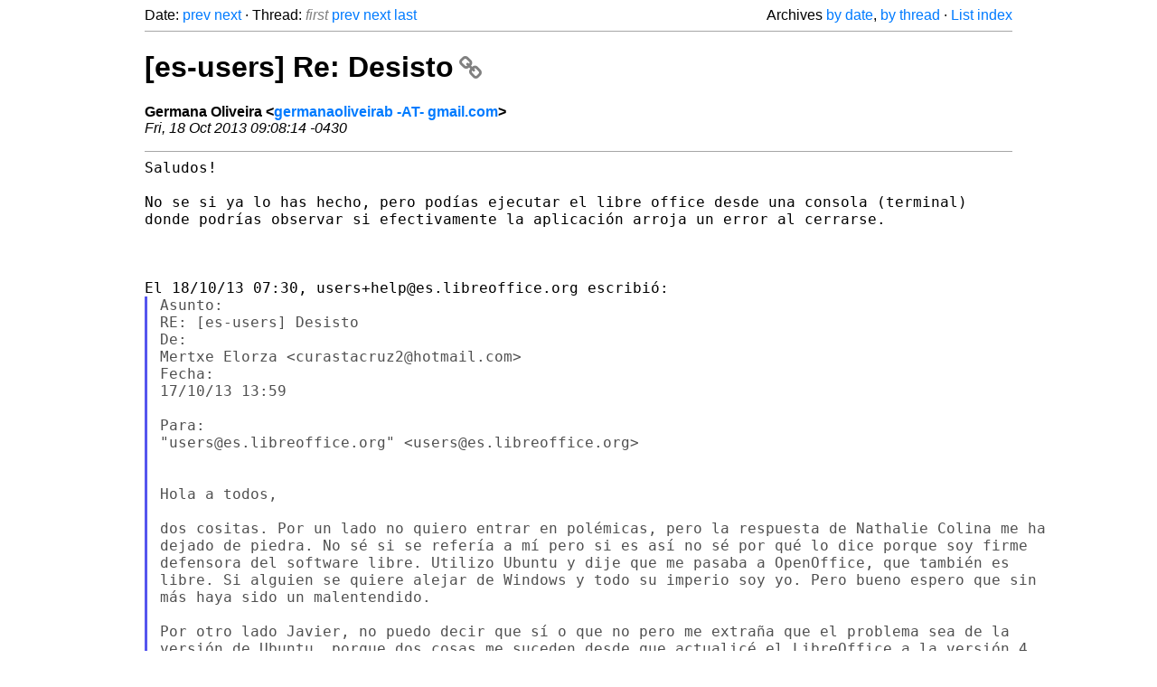

--- FILE ---
content_type: text/html
request_url: https://listarchives.libreoffice.org/es/users/msg02024.html
body_size: 2724
content:
<!-- MHonArc v2.6.19+ -->
<!--X-Head-End-->
<!DOCTYPE html>
<html lang="en">
<head>
 <meta charset="UTF-8">
 <meta name="viewport" content="width=device-width, initial-scale=1.0">
 <title>[es-users] Re: Desisto &ndash; The Document Foundation Mailing List Archives</title>
 <link href="/mhonarc.css" rel="stylesheet">
 <link href="/css/font-awesome.min.css" rel="stylesheet">
 <link href="https://listarchives.tdf.io/i/JCh9UtcbeAFlaVXY5Se-wdI7" rel="bookmark"/>
</head>
<body>
 <div class="container">
<!--X-Body-Begin-->
<!--X-User-Header-->
<!--X-User-Header-End-->
<!--X-TopPNI-->
 <div class="topnav">
  Date: <a class="button" href="msg02023.html" title="Subject: RE: [es-users] Desisto&#10;From: Mertxe Elorza&#10;Date: Fri, 18 Oct 2013 12:51:42 +0000">prev</a> <a class="button" href="msg02025.html" title="Subject: RE: [es-users] Re: Desisto&#10;From: Mertxe Elorza&#10;Date: Fri, 18 Oct 2013 13:41:37 +0000">next</a> &middot;
  Thread: <span class="button inactive">first</span> <a class="button" href="msg01994.html" title="Subject: [es-users] Desisto&#10;From: Mertxe Elorza&#10;Date: Wed, 16 Oct 2013 20:24:23 +0000">prev</a> <a class="button" href="msg02025.html" title="Subject: RE: [es-users] Re: Desisto&#10;From: Mertxe Elorza&#10;Date: Fri, 18 Oct 2013 13:41:37 +0000">next</a> <a class="button" href="msg02026.html" title="Subject: Re: [es-users] Re: Desisto&#10;From: Nathalie Colina&#10;Date: Fri, 18 Oct 2013 09:40:10 -0430">last</a>
  <div class="topnav-right">
   Archives <a href="mail8.html#02024">by date</a>,
   <a href="thrd8.html#02024">by thread</a> &middot;
   <a href=".">List index</a>
  </div>
 </div>
 <hr>

<!--X-TopPNI-End-->
<!--X-MsgBody-->
<!--X-Subject-Header-Begin-->
 <h1><a href="https://listarchives.tdf.io/i/JCh9UtcbeAFlaVXY5Se-wdI7" title="Permalink: [es-users] Re: Desisto" rel="bookmark" class="permalink">[es-users] Re: Desisto<i class="fa fa-link"></i></a></h1>
<!--X-Subject-Header-End-->
<!--X-Head-of-Message-->
<ul class="msgfields">
<li><!--From--> <b>Germana Oliveira &lt;<a href="mailto:users@es.libreoffice.org?Subject=Re:%20%5Bes-users%5D%20Re:%20Desisto&In-Reply-To=526139C6.4080105%40gmail.com">germanaoliveirab -AT- gmail.com</a>&gt;</b></li>
<li><!--Date--> <i>Fri, 18 Oct 2013 09:08:14 -0430</i></li>
</ul>
<!--X-Head-of-Message-End-->
<!--X-Head-Body-Sep-Begin-->
<hr>
<!--X-Head-Body-Sep-End-->
<!--X-Body-of-Message-->
<pre style="margin: 0em;">
Saludos!

</pre><tt>No se si ya lo has hecho, pero podías ejecutar el libre office desde una 
</tt><tt>consola (terminal) donde podrías observar si efectivamente la aplicación 
</tt><tt>arroja un error al cerrarse.
</tt><pre style="margin: 0em;">



El 18/10/13 07:30, users+help@es.libreoffice.org escribió:
</pre><blockquote class="mhquote"><pre style="margin: 0em;">
Asunto:
RE: [es-users] Desisto
De:
Mertxe Elorza &lt;curastacruz2@hotmail.com&gt;
Fecha:
17/10/13 13:59

Para:
&quot;users@es.libreoffice.org&quot; &lt;users@es.libreoffice.org&gt;


Hola a todos,

dos cositas. Por un lado no quiero entrar en polémicas, pero la respuesta de Nathalie Colina me ha 
dejado de piedra. No sé si se refería a mí pero si es así no sé por qué lo dice porque soy firme 
defensora del software libre. Utilizo Ubuntu y dije que me pasaba a OpenOffice, que también es 
libre. Si alguien se quiere alejar de Windows y todo su imperio soy yo. Pero bueno espero que sin 
más haya sido un malentendido.

Por otro lado Javier, no puedo decir que sí o que no pero me extraña que el problema sea de la 
versión de Ubuntu, porque dos cosas me suceden desde que actualicé el LibreOffice a la versión 4. 
Hasta entonces no me había pasado. Pero bueno, podría ser. Pero explico lo de las imágenes: Copio 
datos de una página concreta. Los textos me los pega bien pero las imágenes se me quedan de la 
manera en la que aparece en el fichero adjunto.

Lo del cierre no puedo dar ningún ejemplo, sin más estoy escribiendo en LibreOffice y de repente se 
cierra. Con la consiguiente pérdida de datos de lo último que he hecho. Suelo guardar bastante a 
menudo pero ha habido veces que me ha pillado el toro.

Siento si he molestado a alguien pero me ha sucedido esto varias veces y el día que dije que 
desistía era uno de esos. Pero de verdad soy de las que me gustaría ayudar a mejorar todo el 
software libre.

Un saludo y gracias a todos por vuestra ayuda.

Mertxe






</pre></blockquote><pre style="margin: 0em;">


--
<a  rel="nofollow" href="http://g0liv3ir4.wordpress.com">http://g0liv3ir4.wordpress.com</a>
twitter g0liv3ir4
identi.ca goliveira


--
Para instrucciones sobre darse de baja envíe un mensaje a: users+unsubscribe@es.libreoffice.org
¿Problemas? <a  rel="nofollow" href="http://es.libreoffice.org/asistencia/listas-de-correo/como-darse-de-baja/">http://es.libreoffice.org/asistencia/listas-de-correo/como-darse-de-baja/</a>
Guías para envío + más: <a  rel="nofollow" href="http://wiki.documentfoundation.org/Netiquette/es">http://wiki.documentfoundation.org/Netiquette/es</a>
Archivo de la lista: <a  rel="nofollow" href="http://listarchives.libreoffice.org/es/users/">http://listarchives.libreoffice.org/es/users/</a>
Todos los mensajes enviados a esta lista serán archivados públicamente y no pueden ser eliminados
</pre>
<!--X-Body-of-Message-End-->
<!--X-MsgBody-End-->
<!--X-Follow-Ups-->
<hr>
<h3 class="tslice">Context</h3>
<ul class="tslice">
<li><strong>[es-users] Re: Desisto</strong> &middot; <em>Germana Oliveira</em>
<ul>
  <li><a id="02025" href="msg02025.html" title="Subject: RE: [es-users] Re: Desisto&#10;From: Mertxe Elorza&#10;Date: Fri, 18 Oct 2013 13:41:37 +0000">RE: [es-users] Re: Desisto</a> &middot; <em>Mertxe Elorza</em>
<ul>
  <li><a id="02026" href="msg02026.html" title="Subject: Re: [es-users] Re: Desisto&#10;From: Nathalie Colina&#10;Date: Fri, 18 Oct 2013 09:40:10 -0430">Re: [es-users] Re: Desisto</a> &middot; <em>Nathalie Colina</em>
</li>
</ul>
</li>
</ul>
</li>
</ul>

<!--X-Follow-Ups-End-->
<!--X-References-->
<!--X-References-End-->
<!--X-BotPNI-->
<!-- -->

<!--X-BotPNI-End-->
<!--X-User-Footer-->
<!--X-User-Footer-End-->
   <hr>
 <div class="imprint">
  <a href="https://www.documentfoundation.org/privacy">Privacy Policy</a> |
  <a href="https://www.documentfoundation.org/imprint">Impressum (Legal Info)</a> |
  <em>Copyright information</em>: Unless otherwise specified, all text and images
  on this website are licensed under the
  <a rel="license" href="https://creativecommons.org/licenses/by-sa/3.0/">Creative Commons Attribution-Share Alike 3.0 License</a>.
  This does not include the source code of LibreOffice, which is
  licensed under the Mozilla Public License (<a href="https://www.libreoffice.org/download/license/">MPLv2</a>).
  &quot;LibreOffice&quot; and &quot;The Document Foundation&quot; are
  registered trademarks of their corresponding registered owners or are
  in actual use as trademarks in one or more countries. Their respective
  logos and icons are also subject to international copyright laws. Use
  thereof is explained in our <a href="https://wiki.documentfoundation.org/TradeMark_Policy">trademark policy</a>.
 </div>

 </div>
</body>
</html>


--- FILE ---
content_type: text/css
request_url: https://listarchives.libreoffice.org/mhonarc.css
body_size: 796
content:
@media(max-width: 1440px) { .container{ max-width: 1080px; } }
@media(max-width: 1280px) { .container{ max-width: 960px;  } }
@media(max-width: 1024px) { .container{ max-width: 768px;  } }

body {
  font-family: "Helvetica Neue", Helvetica, Arial, sans-serif;
  font-size: 12pt;
  color: #000000;
}
a {
  color: #007bff;
}
a:hover {
  color: #0056b3;
}

.container {
  margin: 0 auto;
}
.homepage {
  font-size: 12pt;
  text-align: justify;
}
.homepage ul {
  list-style-type: none;
}
.center {
  text-align: center;
  margin: 0 auto;
}
.mhquote {
  border-left: #5555EE solid 0.2em;
  margin: 0;
  padding-left: 0.85em;
  color: rgb(80,80,80);
}
.mhquote .mhquote {
  color: rgb(128,128,128);
}
.mhquote .mhquote .mhquote {
  color: rgb(169,169,169);
}
.mhquote .mhquote .mhquote .mhquote {
  color: rgb(192,192,192);
}
.imprint {
  text-align: justify;
  font-size: 80%;
}
.homepage a,
.calendar table td a,
.imprint a,
.topnav a,
.index-page a,
.msgfields a,
.followup a,
.references a,
.tslice a {
  text-decoration: none;
}
.homepage a:hover,
.calendar table td a:hover,
.imprint a:hover,
.topnav a:hover,
.index-page a:hover,
.msgfields a:hover,
.followup a:hover,
.references a:hover,
.tslice a:hover {
  text-decoration: underline;
}
.msgfields {
  list-style-type: none;
  padding: 0;
}
.container > hr {
  border: 0;
  border-top: 1px solid rgba(0,0,0,0.35);
}
.topnav {
  overflow: hidden;
}
.topnav-right {
  float: right;
}
.tli-info {
  color: gray;
  font-style: italic;
  font-size: 85%;
}
.topnav .button.inactive,
.calendar table td.nomail {
  color: gray;
  font-style: italic;
  line-height: 1;
}
h3.daygrouphdr {
  margin: 0.5ex 0;
  padding: 0;
}
h3.daygrouphdr:first-child {
  margin-top: 0;
}
h3.tslice {
  margin: 0;
  padding: 0;
}
ul.index-page,
ul.tslice {
  margin: 0;
  padding: 0;
  list-style-type: none;
  text-align: left;
}
.index-page ul,
.tslice ul {
  margin: 0;
  padding: 0 0 0 1rem;
  list-style-type: none;
  text-align: left;
}
.index-page li,
.tslice li {
  margin-top: 0.5ex;
}
.calendar table td.year {
  font-weight: bold;
}
.calendar table td {
  padding: 0 1ex;
}
.searchres ul {
  list-style-type: none;
}
.searchres ul > li > a {
  text-decoration: none;
  color: #000000;
}
.searchres ul > li {
  padding: 1ex;
  border-bottom: 1px solid rgba(0,0,0,0.35);
}
.searchres ul > li:last-child {
  border-bottom: 0;
}
.searchres ul > li:hover {
  background-color: rgb(240,240,240);
}
.searchres ul > li table tr td {
  padding: 0;
  margin: 0;
}
.searchres ul > li table tr td:first-child {
  font-style: italic;
  padding-right: 1ex;
}
a.permalink {
  color: #000000;
  text-decoration: none;
}
a.permalink .fa-link {
  color: gray;
  font-size: 85%;
  padding-left: 0.25ex;
}
a.permalink:hover .fa-link {
  color: #0056b3;
}
canvas.list-chart {
  margin-top: 2ex;
}
